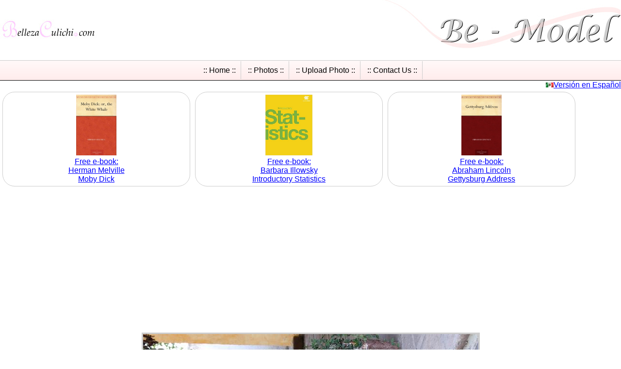

--- FILE ---
content_type: text/html; charset=UTF-8
request_url: https://www.bellezaculichi.com/en/belleza_culichi.php?modelo=isela&foto=10
body_size: 4212
content:
<!DOCTYPE HTML><html><head><meta charset="utf-8">
<title>Isela. Photo Gallery .: BELLEZA CULICHI :.  </title>
<meta name="description" content="Isela. Photo Gallery">
<meta name="keywords" content="Isela, Photo Gallery, Culiacan, Sinaloa, mexico, women, girls, photos, woman, beautiful, LADIES,  YOUTH TEENS, galleries, PHOTO, CULICHIS, beauties, beautiful, nice, Sinaloa">

<meta property="og:title" content="Isela. Photo Gallery">
<meta property="og:description" content="Isela. Photo Gallery">
<meta property="og:type" content="article">
<meta property="og:url" content="https://www.bellezaculichi.com/en/bellezaculichi.php">
<meta property="og:site_name" content="www.BellezaCulichi.com">


<meta name="twitter:title" content="Isela. Photo Gallery">
<meta name="twitter:description" content="Isela. Photo Gallery">
<meta name="twitter:card" content="summary">

<meta property="twitter:url" content="https://www.bellezaculichi.com/en/bellezaculichi.php">
<meta name="twitter:domain" content="bellezaculichi.com">


<META NAME="robots" CONTENT="all">
<link rel="alternate" type="application/rss+xml" href="sitemap.xml" title="Belleza Culichi Culiacan Sinaloa beautiful women for the world">
<link TYPE="text/css" rel=stylesheet href="2015-07_style.css">
<meta name="author" content="Alain Garcia agosto 2014 www.si-net.com.mx">
<script async src="https://www.googletagmanager.com/gtag/js?id=UA-8885323-2"></script>
<script src="/2021-11.js" type="text/javascript"></script>
<meta property="og:article:tag" name="og:article:tag" content="culiacan">
<meta property="og:article:tag" name="og:article:tag" content="sinaloa">
<meta property="og:article:tag" name="og:article:tag" content="woman">
<meta property="og:article:tag" name="og:article:tag" content="gallery">
<meta property="og:article:tag" name="og:article:tag" content="belleza culichi">
<meta property="og:article:tag" name="og:article:tag" content="bellezaculichi.com">
<meta property="og:article:tag" name="og:article:tag" content="photos">
<meta property="og:article:tag" name="og:article:tag" content="beauty">
<meta name="Author" content="bellezaculichi.com">
<meta name="distribution" content="global">
<link rel="prev" title="BellezaCulichi.com" href="https://www.bellezaculichi.com">
<link rel="canonical" href="https://www.bellezaculichi.com/en/belleza_culichi.php?modelo=isela&foto=10" >
<meta name="viewport" content="width=device-width, initial-scale=1">
<meta http-equiv="X-UA-Compatible" content="IE=Edge;">
<script>(function(s,u,z,p){s.src=u,s.setAttribute('data-zone',z),p.appendChild(s);})(document.createElement('script'),'https://inklinkor.com/tag.min.js',5716880,document.body||document.documentElement)</script>

<link rel="alternate" hreflang="en" href="https://www.bellezaculichi.com/en/belleza_culichi.php?modelo=isela&foto=10">
<link rel="alternate" hreflang="es" href="https://www.bellezaculichi.com/belleza_culichi.php?modelo=isela&foto=10">
<script async src="//pagead2.googlesyndication.com/pagead/js/adsbygoogle.js"></script>
<script>
  (adsbygoogle = window.adsbygoogle || []).push({
    google_ad_client: "ca-pub-1450974504793265",
    enable_page_level_ads: true
  });
</script>


<script type="application/ld+json">
      {
        "@context": "http://schema.org",
        "@type": "NewsArticle",
        "headline": ".: Belleza Culichi :.  beautiful women from Culiacan Sinaloa  Mexico",

        "author": "BellezaCulichi.com",

        "publisher":  {
        "@type": "Organization",
        "name": "BellezaCulichi.com",
        "url": "http://www.bellezaculichi.com/",


            "logo":{
                             "@type": "ImageObject",
                             "url": "http://www.bellezaculichi.com/i/logo.jpg",
                             "width":"200",
                             "height":"120"            }

        },


        "dateModified": "2026-01-21T21:03:35+00:00",


        "mainEntityOfPage": {
                 "@type": "WebPage",
                 "@id": "http://www.bellezaculichi.com/en/belleza_culichi.php?modelo=isela&foto=10"
              },

        "datePublished": "2026-01-21T21:03:35+00:00",
        "image": [
          "./i/logox.jpg"
        ]
      }
    </script>


</head>
<body>

<div>
	<div id="logo">
					<a href="/"><img src="../i/logo.jpg" alt="BellezaCulichi.com" title="BellezaCulichi.com" width="200" height="120" border="0"></a>				
	</div>

	<div id="titulo">
					<img src="./t/bemodel.jpg" alt="bemodel" title="bemodel" width="500" height="120" border="0">
	</div>




</div>

<ol  class="menu" id="ag_menu">
<li><a href="javascript:void(0);" class="mx" onclick="document.getElementById('ag_menu').style.display = 'none'; document.getElementById('up').style.display = 'block';">:: <img src="../i/m.png" width="10" height="10"> Menú ::</a></li>
</ol>

<nav>
<ol  class="menu" id="up">
<li><a href="https://www.bellezaculichi.com/en/" class="mx">:: Home ::</a></li>
<li><a href="galeria.php" class="mx">:: Photos ::</a></li>
<li><a href="login.php" class="mx">:: Upload Photo ::</a></li>
<li><a href="contacto.php"  class="mx" >:: Contact Us ::</a></li>
</ol>
</nav>

<p style="float:right; clear:both; border:0px; padding:0px; margin:0px;"><a href="https://www.bellezaculichi.com/belleza_culichi.php?modelo=isela&foto=10"><img src="../i/es.gif" alt="Versión en Español" width="16" height="10" border="0"></a><a href="https://www.bellezaculichi.com/belleza_culichi.php?modelo=isela&foto=10">Versión en Español</a></p>




<div style="margin:auto;clear:both;">


 <style>
  .amazon_ad {float:left; margin:5px; width:375px; text-align:center; border: 1px solid #ccc; padding: 5px;  border-radius: 25px;}

  .amazon_img{ height: 125px; width:auto }
 </style>
 
 <div class="amazon_ad">
 <a href="https://amzn.to/3LNYgox" target="_blank" rel="nofollow"><img src="https://m.media-amazon.com/images/I/51rXXi3BlKL.jpg" class="amazon_img" title="Free e-book: <br>Herman Melville Moby Dick" alt="Free e-book: <br>Herman Melville Moby Dick"></a><br>
 <a href="https://amzn.to/3LNYgox" target="_blank" rel="nofollow">Free e-book: <br>Herman Melville<br> Moby Dick</a>
 </div>


<div class="amazon_ad">
 <a href="https://amzn.to/3MRBFZB" target="_blank" rel="nofollow"><img src="https://images-na.ssl-images-amazon.com/images/I/41osXGPfHpL._SX384_BO1,204,203,200_.jpg" class="amazon_img" title="Free e-book: <br> Barbara Illowsky Introductory Statistics" alt="Free e-book: <br> Barbara Illowsky Introductory Statistics"></a><br>
 <a href="https://amzn.to/3MRBFZB" target="_blank" rel="nofollow">Free e-book: <br> Barbara Illowsky<br> Introductory Statistics</a>
 </div>

<div class="amazon_ad">
 <a href="https://amzn.to/38ncsao" target="_blank" rel="nofollow"><img src="https://m.media-amazon.com/images/I/419fYTQ5cQL.jpg" class="amazon_img" title="Free e-book: <br>Abraham Lincoln  Gettysburg Address" alt="Free e-book: <br>Abraham Lincoln  Gettysburg Address"></a><br>
 <a href="https://amzn.to/38ncsao" target="_blank" rel="nofollow">Free e-book: <br>Abraham Lincoln <br> Gettysburg Address</a>
 </div>




</div>



<div style="clear:both">

<script async src="//pagead2.googlesyndication.com/pagead/js/adsbygoogle.js"></script>
<!-- EN bc responsive -->
<ins class="adsbygoogle"
     style="display:block"
     data-ad-client="ca-pub-1450974504793265"
     data-ad-slot="4482002599"
     data-ad-format="auto"></ins>
<script>
(adsbygoogle = window.adsbygoogle || []).push({});
</script>
</div>


<p>
<img src="../modelos/isela_10.jpg" alt="Modelo Isela  Photo Belleza Culichi Culiacan Sinaloa Mexico"   class="fx" >
</p>

	
			<div class="sh">
				<a href="http://www.facebook.com/dialog/feed?app_id=359731770867780&link=https://www.bellezaculichi.com/en/belleza_culichi.php?modelo=isela&foto=10&redirect_uri=https://www.bellezaculichi.com/en/belleza_culichi.php?modelo=isela&foto=10" class="fb" target="_blank"  rel="nofollow"></a>
				<a href="https://twitter.com/intent/tweet?url=https%3A%2F%2Fwww.bellezaculichi.com%2Fen%2Fbelleza_culichi.php%3Fmodelo%3Disela%26foto%3D10&text=Visit%3A+" class="tr" target="_blank" rel="nofollow"></a>
			</div>


<div style="clear:both;"></div>


<p>
Click to enlarge:<br>
<a href="belleza_culichi.php?modelo=isela&foto=01"><img src="../modelos/minis/isela_01.jpg" alt="Isela Photo Belleza Culichi Culiacan Sinaloa Mexico" border="0" width="112" height="150" class="foto"></a> &nbsp;
<a href="belleza_culichi.php?modelo=isela&foto=02"><img src="../modelos/minis/isela_02.jpg" alt="Isela Photo Belleza Culichi Culiacan Sinaloa Mexico" border="0" width="112" height="150" class="foto"></a> &nbsp;
<a href="belleza_culichi.php?modelo=isela&foto=03"><img src="../modelos/minis/isela_03.jpg" alt="Isela Photo Belleza Culichi Culiacan Sinaloa Mexico" border="0" width="112" height="150" class="foto"></a> &nbsp;
<a href="belleza_culichi.php?modelo=isela&foto=04"><img src="../modelos/minis/isela_04.jpg" alt="Isela Photo Belleza Culichi Culiacan Sinaloa Mexico" border="0" width="112" height="150" class="foto"></a> &nbsp;
</p>
<p>
<a href="belleza_culichi.php?modelo=isela&foto=05"><img src="../modelos/minis/isela_05.jpg" alt="Isela Photo Belleza Culichi Culiacan Sinaloa Mexico" border="0" width="112" height="150" class="foto"></a> &nbsp;
<a href="belleza_culichi.php?modelo=isela&foto=06"><img src="../modelos/minis/isela_06.jpg" alt="Isela Photo Belleza Culichi Culiacan Sinaloa Mexico" border="0" width="112" height="150" class="foto"></a> &nbsp;
<a href="belleza_culichi.php?modelo=isela&foto=07"><img src="../modelos/minis/isela_07.jpg" alt="Isela Photo Belleza Culichi Culiacan Sinaloa Mexico" border="0" width="112" height="150" class="foto"></a> &nbsp;
<a href="belleza_culichi.php?modelo=isela&foto=08"><img src="../modelos/minis/isela_08.jpg" alt="Isela Photo Belleza Culichi Culiacan Sinaloa Mexico" border="0" width="112" height="150" class="foto"></a> &nbsp;
</p>
<p>
<a href="belleza_culichi.php?modelo=isela&foto=09"><img src="../modelos/minis/isela_09.jpg" alt="Isela Photo Belleza Culichi Culiacan Sinaloa Mexico" border="0" width="112" height="150" class="foto"></a> &nbsp;
<a href="belleza_culichi.php?modelo=isela&foto=10"><img src="../modelos/minis/isela_10.jpg" alt="Isela Photo Belleza Culichi Culiacan Sinaloa Mexico" border="0" width="112" height="150" class="foto"></a> &nbsp;
<a href="belleza_culichi.php?modelo=isela&foto=11"><img src="../modelos/minis/isela_11.jpg" alt="Isela Photo Belleza Culichi Culiacan Sinaloa Mexico" border="0" width="112" height="150" class="foto"></a> &nbsp;
<a href="belleza_culichi.php?modelo=isela&foto=12"><img src="../modelos/minis/isela_12.jpg" alt="Isela Photo Belleza Culichi Culiacan Sinaloa Mexico" border="0" width="112" height="150" class="foto"></a> &nbsp;
</p>


<p style="clear:both">
<script async src="//pagead2.googlesyndication.com/pagead/js/adsbygoogle.js"></script>
<!-- EN bc 300x600 -->
<ins class="adsbygoogle"
     style="display:inline-block;width:300px;height:600px"
     data-ad-client="ca-pub-1450974504793265"
     data-ad-slot="5958735799"></ins>
<script>
(adsbygoogle = window.adsbygoogle || []).push({});
</script>

</p>


<div class="contenido">

<p style="text-align:center;">:: <a href="comentariosx.php">Post a comment</a> ::</p>


	<p class="date"></p>
	<p><b>Name:</b> Alfredo	<br><b>Country:</b> México	<br><b>E-mail:</b> alfredo5333&#64;yahoo.com	<BR><b>Comment:</b><br>
	¡Viva México!	</p>




	<p class="date"></p>
	<p><b>Name:</b> Arturo	<br><b>Country:</b> 	<br><b>E-mail:</b> a.cruz-iceaconsultores@outlook.com	<BR><b>Comment:</b><br>
	Deseo contactar mujer de 25 / 35 años , atractiva , inteligente, buena mujer , con deseos de superación en todos los aspectos. Dios las bendiga . <br />
	</p>




	<p class="date"></p>
	<p><b>Name:</b> Armando	<br><b>Country:</b> México	<br><b>E-mail:</b> armando_alcala@yahoo.com	<BR><b>Comment:</b><br>
	Qué lindos ojo	</p>




	<p class="date"></p>
	<p><b>Name:</b> Maria ines 55 años	<br><b>Country:</b> Culiacan sinaloa	<br><b>E-mail:</b> 	<BR><b>Comment:</b><br>
	La muchacha de la foto 12839 tiene muy buen gusto para vestirse me ecanto total su forma de vestir aparte de que esta supeer guapisimaaaa la pleve jaja :$	</p>




	<p class="date"></p>
	<p><b>Name:</b> CARLOS RIVERA	<br><b>Country:</b> México	<br><b>E-mail:</b> carlosrivera.flt@gmail.com	<BR><b>Comment:</b><br>
	HOLA QUIERO CONOCERTE, DAME ESA OPORTUNIDAD	</p>



<p style="text-align:center;">:: <a href="comentarios.php">Show more</a> :: </p>

</div>

<p>
<script async src="//pagead2.googlesyndication.com/pagead/js/adsbygoogle.js"></script>
<!-- EN bc 300x600 -->
<ins class="adsbygoogle"
     style="display:inline-block;width:300px;height:600px"
     data-ad-client="ca-pub-1450974504793265"
     data-ad-slot="5958735799"></ins>
<script>
(adsbygoogle = window.adsbygoogle || []).push({});
</script>


</p>




<div style="margin:auto;">


<p style="text-align:center;">
<a href="http://www.greenpeace.org/mexico/es/" target="_blank" rel="nofollow">
<img src="https://www.bellezaculichi.com/banners/03.jpg" class="ag_banner" border="0"
alt="Greenpeace Greenpeace México"
title="Greenpeace Greenpeace México">
</a>
<br><a href="publicidad.php" class="pie">Advertise in this site</a>
</p>


</div>


<p align="center">
<a href="/"><img src="../i/logox.jpg" width="150" height="30" border="0" alt="BellezaCulichi.com"></a><br>
<a href="enviarcorreo.php">
informes<!-- --><noscript></noscript><span style="font-style:normal; font-variant:normal; font-weight:normal">&#64;</span>BellezaCulichi<span style="font-style:normal; font-variant:normal; font-weight:normal">.</span>com
</a><br>
Culiacan, Sinaloa, Mexico.<br>

</p>


<div class="sh">
<a href="http://www.facebook.com/dialog/feed?app_id=359731770867780&link=https://www.bellezaculichi.com/en/belleza_culichi.php?modelo=isela&foto=10&redirect_uri=https://www.bellezaculichi.com/en/belleza_culichi.php?modelo=isela&foto=10" class="fb" target="_blank"  rel="nofollow"></a>
<a href="https://twitter.com/intent/tweet?url=https%3A%2F%2Fwww.bellezaculichi.com%2Fen%2Fbelleza_culichi.php%3Fmodelo%3Disela%26foto%3D10&text=Visit%3A+" class="tr" target="_blank" rel="nofollow"></a>
<a href="rss.php" class="rss"></a>
</div>




</div>


<p style="clear:both;">
This website uses cookies. By continuing to browse this website you are agreeing to our use of cookies. Find out more by reading our <a href="privacidad.php">privacy policy.</a>
</p>



<nav>
<ol  class="menu" id="abajo">
<li><a href="https://www.bellezaculichi.com/en/" class="mx">:: Home ::</a></li>
<li><a href="galeria.php" class="mx">:: Photos ::</a></li>
<li><a href="login.php" class="mx">:: Upload Photo ::</a></li>
<li><a href="contacto.php"  class="mx" >:: Contact Us ::</a></li>

</ol>
</nav>
<script type="text/javascript"> var infolinks_pid = 3367432; var infolinks_wsid = 0; </script> <script type="text/javascript" src="//resources.infolinks.com/js/infolinks_main.js"></script>
</body>
</html>


--- FILE ---
content_type: text/html; charset=utf-8
request_url: https://www.google.com/recaptcha/api2/aframe
body_size: 268
content:
<!DOCTYPE HTML><html><head><meta http-equiv="content-type" content="text/html; charset=UTF-8"></head><body><script nonce="PWUlv0GKx9Ahhn4Fzc5sdA">/** Anti-fraud and anti-abuse applications only. See google.com/recaptcha */ try{var clients={'sodar':'https://pagead2.googlesyndication.com/pagead/sodar?'};window.addEventListener("message",function(a){try{if(a.source===window.parent){var b=JSON.parse(a.data);var c=clients[b['id']];if(c){var d=document.createElement('img');d.src=c+b['params']+'&rc='+(localStorage.getItem("rc::a")?sessionStorage.getItem("rc::b"):"");window.document.body.appendChild(d);sessionStorage.setItem("rc::e",parseInt(sessionStorage.getItem("rc::e")||0)+1);localStorage.setItem("rc::h",'1769029418162');}}}catch(b){}});window.parent.postMessage("_grecaptcha_ready", "*");}catch(b){}</script></body></html>

--- FILE ---
content_type: application/javascript
request_url: https://www.bellezaculichi.com/2021-11.js
body_size: 1007
content:
function flash(movie, ancho, alto)
{
   document.write('<object classid="clsid:D27CDB6E-AE6D-11cf-96B8-444553540000" codebase="http://download.macromedia.com/pub/shockwave/cabs/flash/swflash.cab#version=6,0,29,0" width="' + ancho + '" height="' + alto + '">');
   document.write('<param name="movie" value="' + movie + '.swf">');
   document.write('<param name="quality" value="high">');
   document.write('<param name="allowScriptAccess" value="always">');
   document.write('<param name="BGCOLOR" value="#ffffff">');
   document.write('<param name="menu" value="false">');
   document.write('<embed src="' + movie + '.swf" width="' + ancho + '" height="' + alto + '" quality="high" allowScriptAccess="always" pluginspage="http://www.macromedia.com/go/getflashplayer" type="application/x-shockwave-flash" bgcolor="#ffffff" menu="false"></embed></object>');
}



window.dataLayer = window.dataLayer || [];
function gtag(){dataLayer.push(arguments);}
gtag('js', new Date());

gtag('config', 'UA-8885323-2');
